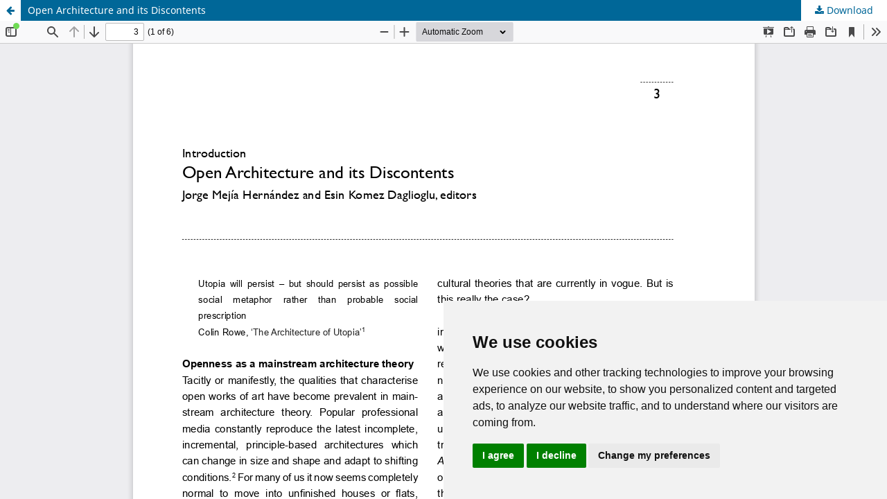

--- FILE ---
content_type: text/html; charset=utf-8
request_url: https://journals.open.tudelft.nl/footprint/article/view/6698/5550
body_size: 1375
content:
<!DOCTYPE html>
<html lang="en-US" xml:lang="en-US">
<head>
	<meta http-equiv="Content-Type" content="text/html; charset=utf-8" />
	<meta name="viewport" content="width=device-width, initial-scale=1.0">
	<title>View of Open Architecture and its Discontents</title>

	
<meta name="generator" content="Open Journal Systems 3.3.0.20">

	<link rel="stylesheet" href="https://journals.open.tudelft.nl/footprint/$$$call$$$/page/page/css?name=stylesheet" type="text/css" /><link rel="stylesheet" href="https://journals.open.tudelft.nl/footprint/$$$call$$$/page/page/css?name=font" type="text/css" /><link rel="stylesheet" href="https://journals.open.tudelft.nl/lib/pkp/styles/fontawesome/fontawesome.css?v=3.3.0.20" type="text/css" /><link rel="stylesheet" href="https://journals.open.tudelft.nl/plugins/generic/orcidProfile/css/orcidProfile.css?v=3.3.0.20" type="text/css" />
	<script src="https://journals.open.tudelft.nl/lib/pkp/lib/vendor/components/jquery/jquery.min.js?v=3.3.0.20" type="text/javascript"></script><script src="https://journals.open.tudelft.nl/lib/pkp/lib/vendor/components/jqueryui/jquery-ui.min.js?v=3.3.0.20" type="text/javascript"></script><script src="https://journals.open.tudelft.nl/plugins/themes/default/js/lib/popper/popper.js?v=3.3.0.20" type="text/javascript"></script><script src="https://journals.open.tudelft.nl/plugins/themes/default/js/lib/bootstrap/util.js?v=3.3.0.20" type="text/javascript"></script><script src="https://journals.open.tudelft.nl/plugins/themes/default/js/lib/bootstrap/dropdown.js?v=3.3.0.20" type="text/javascript"></script><script src="https://journals.open.tudelft.nl/plugins/themes/default/js/main.js?v=3.3.0.20" type="text/javascript"></script><script type="text/javascript">
(function (w, d, s, l, i) { w[l] = w[l] || []; var f = d.getElementsByTagName(s)[0],
j = d.createElement(s), dl = l != 'dataLayer' ? '&l=' + l : ''; j.async = true; 
j.src = 'https://www.googletagmanager.com/gtag/js?id=' + i + dl; f.parentNode.insertBefore(j, f); 
function gtag(){dataLayer.push(arguments)}; gtag('js', new Date()); gtag('config', i); })
(window, document, 'script', 'dataLayer', 'G-833RCWV0KE');
</script>
</head>
<body class="pkp_page_article pkp_op_view">

		<header class="header_view">

		<a href="https://journals.open.tudelft.nl/footprint/article/view/6698" class="return">
			<span class="pkp_screen_reader">
									Return to Article Details
							</span>
		</a>

		<a href="https://journals.open.tudelft.nl/footprint/article/view/6698" class="title">
			Open Architecture and its Discontents
		</a>

		<a href="https://journals.open.tudelft.nl/footprint/article/download/6698/5550/23833" class="download" download>
			<span class="label">
				Download
			</span>
			<span class="pkp_screen_reader">
				Download PDF
			</span>
		</a>

	</header>

	<script type="text/javascript">
		// Creating iframe's src in JS instead of Smarty so that EZProxy-using sites can find our domain in $pdfUrl and do their rewrites on it.
		$(document).ready(function() {
			var urlBase = "https://journals.open.tudelft.nl/plugins/generic/pdfJsViewer/pdf.js/web/viewer.html?file=";
			var pdfUrl = "https://journals.open.tudelft.nl/footprint/article/download/6698/5550/23833";
			$("#pdfCanvasContainer > iframe").attr("src", urlBase + encodeURIComponent(pdfUrl));
		});
	</script>

	<div id="pdfCanvasContainer" class="galley_view">
				<iframe src="" width="100%" height="100%" style="min-height: 500px;" title="PDF of Open Architecture and its Discontents" allowfullscreen webkitallowfullscreen></iframe>
	</div>
	<!-- Cookie Consent by TermsFeed https://www.TermsFeed.com -->
<script type="text/javascript" src="https://www.termsfeed.com/public/cookie-consent/4.1.0/cookie-consent.js" charset="UTF-8"></script>
<script type="text/javascript" charset="UTF-8">
document.addEventListener('DOMContentLoaded', function () {
cookieconsent.run({"notice_banner_type":"simple","consent_type":"express","palette":"light","language":"en","page_load_consent_levels":["strictly-necessary"],"notice_banner_reject_button_hide":false,"preferences_center_close_button_hide":false,"page_refresh_confirmation_buttons":false,"website_name":"https://journals.open.tudelft.nl/","website_privacy_policy_url":"https://www.tudelft.nl/en/library/current-topics/open-publishing/open-journals/cookie-policy"});
});
</script>
<noscript>Free cookie consent management tool by <a href="https://www.termsfeed.com/" rel="nofollow noopener">TermsFeed Privacy Suite</a></noscript>
<!-- End Cookie Consent by TermsFeed https://www.TermsFeed.com -->
<!-- Below is the link that users can use to open Preferences Center to change their preferences. Do not modify the ID parameter. Place it where appropriate, style it as needed. -->
<a href="#" id="open_preferences_center">Update cookies preferences</a>
</body>
</html>
